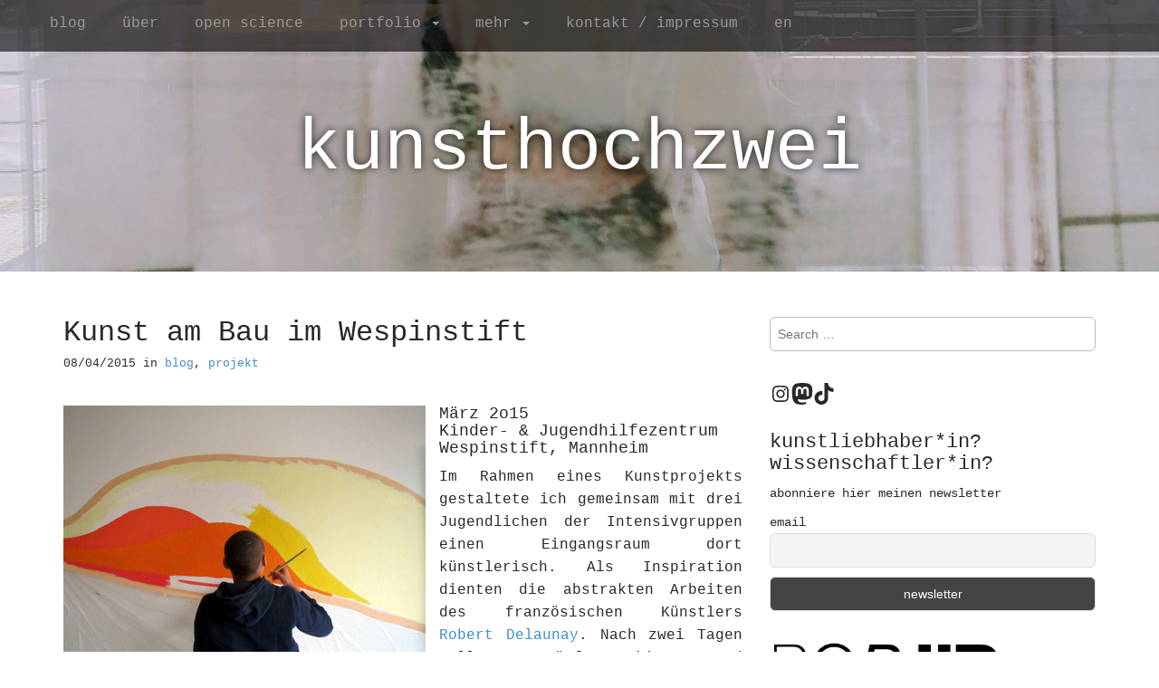

--- FILE ---
content_type: text/html; charset=UTF-8
request_url: http://www.kunsthochzwei.com/kunstprojekt-mit-jugendlichen/
body_size: 13630
content:
<!DOCTYPE html>
<!--[if lt IE 7]><html class="no-js lt-ie9 lt-ie8 lt-ie7" lang="de-DE"><![endif]-->
<!--[if IE 7]><html class="no-js lt-ie9 lt-ie8" lang="de-DE"><![endif]-->
<!--[if IE 8]><html class="no-js lt-ie9" lang="de-DE"><![endif]-->
<!--[if gt IE 8]><!--><html class="no-js" lang="de-DE"><!--<![endif]-->
<head>
<meta charset="UTF-8" />
<meta http-equiv="X-UA-Compatible" content="IE=edge,chrome=1">
<meta name="viewport" content="width=device-width, initial-scale=1.0">
<title>Kunst am Bau im Wespinstift | </title>
<link rel="profile" href="http://gmpg.org/xfn/11" />
<link rel="pingback" href="http://www.kunsthochzwei.com/xmlrpc.php" />
<!--[if IE]><script src="http://www.kunsthochzwei.com/wp-content/themes/arcade-basic/library/js/html5.js"></script><![endif]-->
<title>Kunst am Bau im Wespinstift &#8211; kunsthochzwei</title>
<meta name='robots' content='max-image-preview:large' />
	<style>img:is([sizes="auto" i], [sizes^="auto," i]) { contain-intrinsic-size: 3000px 1500px }</style>
	<link rel='dns-prefetch' href='//www.kunsthochzwei.com' />
<link rel='dns-prefetch' href='//fonts.googleapis.com' />
<link rel="alternate" type="application/rss+xml" title="kunsthochzwei &raquo; Feed" href="https://www.kunsthochzwei.com/feed/" />
<link rel="alternate" type="application/rss+xml" title="kunsthochzwei &raquo; Kommentar-Feed" href="https://www.kunsthochzwei.com/comments/feed/" />
<link rel="alternate" type="application/rss+xml" title="kunsthochzwei &raquo; Kommentar-Feed zu Kunst am Bau im Wespinstift" href="https://www.kunsthochzwei.com/kunstprojekt-mit-jugendlichen/feed/" />
<script type="text/javascript">
/* <![CDATA[ */
window._wpemojiSettings = {"baseUrl":"https:\/\/s.w.org\/images\/core\/emoji\/16.0.1\/72x72\/","ext":".png","svgUrl":"https:\/\/s.w.org\/images\/core\/emoji\/16.0.1\/svg\/","svgExt":".svg","source":{"concatemoji":"http:\/\/www.kunsthochzwei.com\/wp-includes\/js\/wp-emoji-release.min.js?ver=6.8.3"}};
/*! This file is auto-generated */
!function(s,n){var o,i,e;function c(e){try{var t={supportTests:e,timestamp:(new Date).valueOf()};sessionStorage.setItem(o,JSON.stringify(t))}catch(e){}}function p(e,t,n){e.clearRect(0,0,e.canvas.width,e.canvas.height),e.fillText(t,0,0);var t=new Uint32Array(e.getImageData(0,0,e.canvas.width,e.canvas.height).data),a=(e.clearRect(0,0,e.canvas.width,e.canvas.height),e.fillText(n,0,0),new Uint32Array(e.getImageData(0,0,e.canvas.width,e.canvas.height).data));return t.every(function(e,t){return e===a[t]})}function u(e,t){e.clearRect(0,0,e.canvas.width,e.canvas.height),e.fillText(t,0,0);for(var n=e.getImageData(16,16,1,1),a=0;a<n.data.length;a++)if(0!==n.data[a])return!1;return!0}function f(e,t,n,a){switch(t){case"flag":return n(e,"\ud83c\udff3\ufe0f\u200d\u26a7\ufe0f","\ud83c\udff3\ufe0f\u200b\u26a7\ufe0f")?!1:!n(e,"\ud83c\udde8\ud83c\uddf6","\ud83c\udde8\u200b\ud83c\uddf6")&&!n(e,"\ud83c\udff4\udb40\udc67\udb40\udc62\udb40\udc65\udb40\udc6e\udb40\udc67\udb40\udc7f","\ud83c\udff4\u200b\udb40\udc67\u200b\udb40\udc62\u200b\udb40\udc65\u200b\udb40\udc6e\u200b\udb40\udc67\u200b\udb40\udc7f");case"emoji":return!a(e,"\ud83e\udedf")}return!1}function g(e,t,n,a){var r="undefined"!=typeof WorkerGlobalScope&&self instanceof WorkerGlobalScope?new OffscreenCanvas(300,150):s.createElement("canvas"),o=r.getContext("2d",{willReadFrequently:!0}),i=(o.textBaseline="top",o.font="600 32px Arial",{});return e.forEach(function(e){i[e]=t(o,e,n,a)}),i}function t(e){var t=s.createElement("script");t.src=e,t.defer=!0,s.head.appendChild(t)}"undefined"!=typeof Promise&&(o="wpEmojiSettingsSupports",i=["flag","emoji"],n.supports={everything:!0,everythingExceptFlag:!0},e=new Promise(function(e){s.addEventListener("DOMContentLoaded",e,{once:!0})}),new Promise(function(t){var n=function(){try{var e=JSON.parse(sessionStorage.getItem(o));if("object"==typeof e&&"number"==typeof e.timestamp&&(new Date).valueOf()<e.timestamp+604800&&"object"==typeof e.supportTests)return e.supportTests}catch(e){}return null}();if(!n){if("undefined"!=typeof Worker&&"undefined"!=typeof OffscreenCanvas&&"undefined"!=typeof URL&&URL.createObjectURL&&"undefined"!=typeof Blob)try{var e="postMessage("+g.toString()+"("+[JSON.stringify(i),f.toString(),p.toString(),u.toString()].join(",")+"));",a=new Blob([e],{type:"text/javascript"}),r=new Worker(URL.createObjectURL(a),{name:"wpTestEmojiSupports"});return void(r.onmessage=function(e){c(n=e.data),r.terminate(),t(n)})}catch(e){}c(n=g(i,f,p,u))}t(n)}).then(function(e){for(var t in e)n.supports[t]=e[t],n.supports.everything=n.supports.everything&&n.supports[t],"flag"!==t&&(n.supports.everythingExceptFlag=n.supports.everythingExceptFlag&&n.supports[t]);n.supports.everythingExceptFlag=n.supports.everythingExceptFlag&&!n.supports.flag,n.DOMReady=!1,n.readyCallback=function(){n.DOMReady=!0}}).then(function(){return e}).then(function(){var e;n.supports.everything||(n.readyCallback(),(e=n.source||{}).concatemoji?t(e.concatemoji):e.wpemoji&&e.twemoji&&(t(e.twemoji),t(e.wpemoji)))}))}((window,document),window._wpemojiSettings);
/* ]]> */
</script>
<style id='wp-emoji-styles-inline-css' type='text/css'>

	img.wp-smiley, img.emoji {
		display: inline !important;
		border: none !important;
		box-shadow: none !important;
		height: 1em !important;
		width: 1em !important;
		margin: 0 0.07em !important;
		vertical-align: -0.1em !important;
		background: none !important;
		padding: 0 !important;
	}
</style>
<link rel='stylesheet' id='wp-block-library-css' href='http://www.kunsthochzwei.com/wp-includes/css/dist/block-library/style.min.css?ver=6.8.3' type='text/css' media='all' />
<style id='classic-theme-styles-inline-css' type='text/css'>
/*! This file is auto-generated */
.wp-block-button__link{color:#fff;background-color:#32373c;border-radius:9999px;box-shadow:none;text-decoration:none;padding:calc(.667em + 2px) calc(1.333em + 2px);font-size:1.125em}.wp-block-file__button{background:#32373c;color:#fff;text-decoration:none}
</style>
<style id='global-styles-inline-css' type='text/css'>
:root{--wp--preset--aspect-ratio--square: 1;--wp--preset--aspect-ratio--4-3: 4/3;--wp--preset--aspect-ratio--3-4: 3/4;--wp--preset--aspect-ratio--3-2: 3/2;--wp--preset--aspect-ratio--2-3: 2/3;--wp--preset--aspect-ratio--16-9: 16/9;--wp--preset--aspect-ratio--9-16: 9/16;--wp--preset--color--black: #000000;--wp--preset--color--cyan-bluish-gray: #abb8c3;--wp--preset--color--white: #ffffff;--wp--preset--color--pale-pink: #f78da7;--wp--preset--color--vivid-red: #cf2e2e;--wp--preset--color--luminous-vivid-orange: #ff6900;--wp--preset--color--luminous-vivid-amber: #fcb900;--wp--preset--color--light-green-cyan: #7bdcb5;--wp--preset--color--vivid-green-cyan: #00d084;--wp--preset--color--pale-cyan-blue: #8ed1fc;--wp--preset--color--vivid-cyan-blue: #0693e3;--wp--preset--color--vivid-purple: #9b51e0;--wp--preset--gradient--vivid-cyan-blue-to-vivid-purple: linear-gradient(135deg,rgba(6,147,227,1) 0%,rgb(155,81,224) 100%);--wp--preset--gradient--light-green-cyan-to-vivid-green-cyan: linear-gradient(135deg,rgb(122,220,180) 0%,rgb(0,208,130) 100%);--wp--preset--gradient--luminous-vivid-amber-to-luminous-vivid-orange: linear-gradient(135deg,rgba(252,185,0,1) 0%,rgba(255,105,0,1) 100%);--wp--preset--gradient--luminous-vivid-orange-to-vivid-red: linear-gradient(135deg,rgba(255,105,0,1) 0%,rgb(207,46,46) 100%);--wp--preset--gradient--very-light-gray-to-cyan-bluish-gray: linear-gradient(135deg,rgb(238,238,238) 0%,rgb(169,184,195) 100%);--wp--preset--gradient--cool-to-warm-spectrum: linear-gradient(135deg,rgb(74,234,220) 0%,rgb(151,120,209) 20%,rgb(207,42,186) 40%,rgb(238,44,130) 60%,rgb(251,105,98) 80%,rgb(254,248,76) 100%);--wp--preset--gradient--blush-light-purple: linear-gradient(135deg,rgb(255,206,236) 0%,rgb(152,150,240) 100%);--wp--preset--gradient--blush-bordeaux: linear-gradient(135deg,rgb(254,205,165) 0%,rgb(254,45,45) 50%,rgb(107,0,62) 100%);--wp--preset--gradient--luminous-dusk: linear-gradient(135deg,rgb(255,203,112) 0%,rgb(199,81,192) 50%,rgb(65,88,208) 100%);--wp--preset--gradient--pale-ocean: linear-gradient(135deg,rgb(255,245,203) 0%,rgb(182,227,212) 50%,rgb(51,167,181) 100%);--wp--preset--gradient--electric-grass: linear-gradient(135deg,rgb(202,248,128) 0%,rgb(113,206,126) 100%);--wp--preset--gradient--midnight: linear-gradient(135deg,rgb(2,3,129) 0%,rgb(40,116,252) 100%);--wp--preset--font-size--small: 13px;--wp--preset--font-size--medium: 20px;--wp--preset--font-size--large: 36px;--wp--preset--font-size--x-large: 42px;--wp--preset--spacing--20: 0.44rem;--wp--preset--spacing--30: 0.67rem;--wp--preset--spacing--40: 1rem;--wp--preset--spacing--50: 1.5rem;--wp--preset--spacing--60: 2.25rem;--wp--preset--spacing--70: 3.38rem;--wp--preset--spacing--80: 5.06rem;--wp--preset--shadow--natural: 6px 6px 9px rgba(0, 0, 0, 0.2);--wp--preset--shadow--deep: 12px 12px 50px rgba(0, 0, 0, 0.4);--wp--preset--shadow--sharp: 6px 6px 0px rgba(0, 0, 0, 0.2);--wp--preset--shadow--outlined: 6px 6px 0px -3px rgba(255, 255, 255, 1), 6px 6px rgba(0, 0, 0, 1);--wp--preset--shadow--crisp: 6px 6px 0px rgba(0, 0, 0, 1);}:where(.is-layout-flex){gap: 0.5em;}:where(.is-layout-grid){gap: 0.5em;}body .is-layout-flex{display: flex;}.is-layout-flex{flex-wrap: wrap;align-items: center;}.is-layout-flex > :is(*, div){margin: 0;}body .is-layout-grid{display: grid;}.is-layout-grid > :is(*, div){margin: 0;}:where(.wp-block-columns.is-layout-flex){gap: 2em;}:where(.wp-block-columns.is-layout-grid){gap: 2em;}:where(.wp-block-post-template.is-layout-flex){gap: 1.25em;}:where(.wp-block-post-template.is-layout-grid){gap: 1.25em;}.has-black-color{color: var(--wp--preset--color--black) !important;}.has-cyan-bluish-gray-color{color: var(--wp--preset--color--cyan-bluish-gray) !important;}.has-white-color{color: var(--wp--preset--color--white) !important;}.has-pale-pink-color{color: var(--wp--preset--color--pale-pink) !important;}.has-vivid-red-color{color: var(--wp--preset--color--vivid-red) !important;}.has-luminous-vivid-orange-color{color: var(--wp--preset--color--luminous-vivid-orange) !important;}.has-luminous-vivid-amber-color{color: var(--wp--preset--color--luminous-vivid-amber) !important;}.has-light-green-cyan-color{color: var(--wp--preset--color--light-green-cyan) !important;}.has-vivid-green-cyan-color{color: var(--wp--preset--color--vivid-green-cyan) !important;}.has-pale-cyan-blue-color{color: var(--wp--preset--color--pale-cyan-blue) !important;}.has-vivid-cyan-blue-color{color: var(--wp--preset--color--vivid-cyan-blue) !important;}.has-vivid-purple-color{color: var(--wp--preset--color--vivid-purple) !important;}.has-black-background-color{background-color: var(--wp--preset--color--black) !important;}.has-cyan-bluish-gray-background-color{background-color: var(--wp--preset--color--cyan-bluish-gray) !important;}.has-white-background-color{background-color: var(--wp--preset--color--white) !important;}.has-pale-pink-background-color{background-color: var(--wp--preset--color--pale-pink) !important;}.has-vivid-red-background-color{background-color: var(--wp--preset--color--vivid-red) !important;}.has-luminous-vivid-orange-background-color{background-color: var(--wp--preset--color--luminous-vivid-orange) !important;}.has-luminous-vivid-amber-background-color{background-color: var(--wp--preset--color--luminous-vivid-amber) !important;}.has-light-green-cyan-background-color{background-color: var(--wp--preset--color--light-green-cyan) !important;}.has-vivid-green-cyan-background-color{background-color: var(--wp--preset--color--vivid-green-cyan) !important;}.has-pale-cyan-blue-background-color{background-color: var(--wp--preset--color--pale-cyan-blue) !important;}.has-vivid-cyan-blue-background-color{background-color: var(--wp--preset--color--vivid-cyan-blue) !important;}.has-vivid-purple-background-color{background-color: var(--wp--preset--color--vivid-purple) !important;}.has-black-border-color{border-color: var(--wp--preset--color--black) !important;}.has-cyan-bluish-gray-border-color{border-color: var(--wp--preset--color--cyan-bluish-gray) !important;}.has-white-border-color{border-color: var(--wp--preset--color--white) !important;}.has-pale-pink-border-color{border-color: var(--wp--preset--color--pale-pink) !important;}.has-vivid-red-border-color{border-color: var(--wp--preset--color--vivid-red) !important;}.has-luminous-vivid-orange-border-color{border-color: var(--wp--preset--color--luminous-vivid-orange) !important;}.has-luminous-vivid-amber-border-color{border-color: var(--wp--preset--color--luminous-vivid-amber) !important;}.has-light-green-cyan-border-color{border-color: var(--wp--preset--color--light-green-cyan) !important;}.has-vivid-green-cyan-border-color{border-color: var(--wp--preset--color--vivid-green-cyan) !important;}.has-pale-cyan-blue-border-color{border-color: var(--wp--preset--color--pale-cyan-blue) !important;}.has-vivid-cyan-blue-border-color{border-color: var(--wp--preset--color--vivid-cyan-blue) !important;}.has-vivid-purple-border-color{border-color: var(--wp--preset--color--vivid-purple) !important;}.has-vivid-cyan-blue-to-vivid-purple-gradient-background{background: var(--wp--preset--gradient--vivid-cyan-blue-to-vivid-purple) !important;}.has-light-green-cyan-to-vivid-green-cyan-gradient-background{background: var(--wp--preset--gradient--light-green-cyan-to-vivid-green-cyan) !important;}.has-luminous-vivid-amber-to-luminous-vivid-orange-gradient-background{background: var(--wp--preset--gradient--luminous-vivid-amber-to-luminous-vivid-orange) !important;}.has-luminous-vivid-orange-to-vivid-red-gradient-background{background: var(--wp--preset--gradient--luminous-vivid-orange-to-vivid-red) !important;}.has-very-light-gray-to-cyan-bluish-gray-gradient-background{background: var(--wp--preset--gradient--very-light-gray-to-cyan-bluish-gray) !important;}.has-cool-to-warm-spectrum-gradient-background{background: var(--wp--preset--gradient--cool-to-warm-spectrum) !important;}.has-blush-light-purple-gradient-background{background: var(--wp--preset--gradient--blush-light-purple) !important;}.has-blush-bordeaux-gradient-background{background: var(--wp--preset--gradient--blush-bordeaux) !important;}.has-luminous-dusk-gradient-background{background: var(--wp--preset--gradient--luminous-dusk) !important;}.has-pale-ocean-gradient-background{background: var(--wp--preset--gradient--pale-ocean) !important;}.has-electric-grass-gradient-background{background: var(--wp--preset--gradient--electric-grass) !important;}.has-midnight-gradient-background{background: var(--wp--preset--gradient--midnight) !important;}.has-small-font-size{font-size: var(--wp--preset--font-size--small) !important;}.has-medium-font-size{font-size: var(--wp--preset--font-size--medium) !important;}.has-large-font-size{font-size: var(--wp--preset--font-size--large) !important;}.has-x-large-font-size{font-size: var(--wp--preset--font-size--x-large) !important;}
:where(.wp-block-post-template.is-layout-flex){gap: 1.25em;}:where(.wp-block-post-template.is-layout-grid){gap: 1.25em;}
:where(.wp-block-columns.is-layout-flex){gap: 2em;}:where(.wp-block-columns.is-layout-grid){gap: 2em;}
:root :where(.wp-block-pullquote){font-size: 1.5em;line-height: 1.6;}
</style>
<link rel='stylesheet' id='theme_stylesheet-css' href='http://www.kunsthochzwei.com/wp-content/themes/arcade-basic/style.css?ver=6.8.3' type='text/css' media='all' />
<link rel='stylesheet' id='google_fonts-css' href='//fonts.googleapis.com/css?family=Megrim|Raleway|Open+Sans:400,400italic,700,700italic' type='text/css' media='all' />
<link rel='stylesheet' id='font_awesome-css' href='http://www.kunsthochzwei.com/wp-content/themes/arcade-basic/library/css/font-awesome.css?ver=4.3.0' type='text/css' media='all' />
<style id='akismet-widget-style-inline-css' type='text/css'>

			.a-stats {
				--akismet-color-mid-green: #357b49;
				--akismet-color-white: #fff;
				--akismet-color-light-grey: #f6f7f7;

				max-width: 350px;
				width: auto;
			}

			.a-stats * {
				all: unset;
				box-sizing: border-box;
			}

			.a-stats strong {
				font-weight: 600;
			}

			.a-stats a.a-stats__link,
			.a-stats a.a-stats__link:visited,
			.a-stats a.a-stats__link:active {
				background: var(--akismet-color-mid-green);
				border: none;
				box-shadow: none;
				border-radius: 8px;
				color: var(--akismet-color-white);
				cursor: pointer;
				display: block;
				font-family: -apple-system, BlinkMacSystemFont, 'Segoe UI', 'Roboto', 'Oxygen-Sans', 'Ubuntu', 'Cantarell', 'Helvetica Neue', sans-serif;
				font-weight: 500;
				padding: 12px;
				text-align: center;
				text-decoration: none;
				transition: all 0.2s ease;
			}

			/* Extra specificity to deal with TwentyTwentyOne focus style */
			.widget .a-stats a.a-stats__link:focus {
				background: var(--akismet-color-mid-green);
				color: var(--akismet-color-white);
				text-decoration: none;
			}

			.a-stats a.a-stats__link:hover {
				filter: brightness(110%);
				box-shadow: 0 4px 12px rgba(0, 0, 0, 0.06), 0 0 2px rgba(0, 0, 0, 0.16);
			}

			.a-stats .count {
				color: var(--akismet-color-white);
				display: block;
				font-size: 1.5em;
				line-height: 1.4;
				padding: 0 13px;
				white-space: nowrap;
			}
		
</style>
<link rel='stylesheet' id='newsletter-css' href='http://www.kunsthochzwei.com/wp-content/plugins/newsletter/style.css?ver=9.1.1' type='text/css' media='all' />
<script type="text/javascript" src="http://www.kunsthochzwei.com/wp-includes/js/jquery/jquery.min.js?ver=3.7.1" id="jquery-core-js"></script>
<script type="text/javascript" src="http://www.kunsthochzwei.com/wp-includes/js/jquery/jquery-migrate.min.js?ver=3.4.1" id="jquery-migrate-js"></script>
<link rel="https://api.w.org/" href="https://www.kunsthochzwei.com/wp-json/" /><link rel="alternate" title="JSON" type="application/json" href="https://www.kunsthochzwei.com/wp-json/wp/v2/posts/1541" /><link rel="EditURI" type="application/rsd+xml" title="RSD" href="https://www.kunsthochzwei.com/xmlrpc.php?rsd" />
<meta name="generator" content="WordPress 6.8.3" />
<link rel="canonical" href="https://www.kunsthochzwei.com/kunstprojekt-mit-jugendlichen/" />
<link rel='shortlink' href='https://www.kunsthochzwei.com/?p=1541' />
<link rel="alternate" title="oEmbed (JSON)" type="application/json+oembed" href="https://www.kunsthochzwei.com/wp-json/oembed/1.0/embed?url=https%3A%2F%2Fwww.kunsthochzwei.com%2Fkunstprojekt-mit-jugendlichen%2F&#038;lang=de" />
<link rel="alternate" title="oEmbed (XML)" type="text/xml+oembed" href="https://www.kunsthochzwei.com/wp-json/oembed/1.0/embed?url=https%3A%2F%2Fwww.kunsthochzwei.com%2Fkunstprojekt-mit-jugendlichen%2F&#038;format=xml&#038;lang=de" />
<style>
.container { max-width: 1170px; }
</style>
	<link rel="icon" href="https://www.kunsthochzwei.com/wp-content/uploads/2016/02/cropped-flyer_vorderseite-32x32.jpg" sizes="32x32" />
<link rel="icon" href="https://www.kunsthochzwei.com/wp-content/uploads/2016/02/cropped-flyer_vorderseite-192x192.jpg" sizes="192x192" />
<link rel="apple-touch-icon" href="https://www.kunsthochzwei.com/wp-content/uploads/2016/02/cropped-flyer_vorderseite-180x180.jpg" />
<meta name="msapplication-TileImage" content="https://www.kunsthochzwei.com/wp-content/uploads/2016/02/cropped-flyer_vorderseite-270x270.jpg" />
</head>
<body class="wp-singular post-template-default single single-post postid-1541 single-format-standard wp-theme-arcade-basic no-fittext basic">

	<div id="page">

		<header id="header">
			<nav id="site-navigation" class="navbar navbar-inverse navbar-fixed-top" role="navigation">
				<h3 class="sr-only">Main menu</h3>
				<a class="sr-only" href="#primary" title="Skip to content">Skip to content</a>

				<div class="navbar-header">
					<button type="button" class="navbar-toggle" data-toggle="collapse" data-target=".navbar-collapse">
				        <span class="icon-bar"></span>
				        <span class="icon-bar"></span>
				        <span class="icon-bar"></span>
				    </button>
				</div>

				<div class="collapse navbar-collapse">
																					<aside id="nav_menu-18" class="nav navbar-nav"><div class="menu-blog-container"><ul id="menu-blog" class="menu"><li id="menu-item-4257" class="menu-item menu-item-type-taxonomy menu-item-object-category current-post-ancestor current-menu-parent current-post-parent active menu-item-4257"><a href="https://www.kunsthochzwei.com/category/blog/">blog</a></li>
</ul></div></aside><aside id="nav_menu-11" class="nav navbar-nav"><div class="menu-ueber-container"><ul id="menu-ueber" class="menu"><li id="menu-item-4235" class="menu-item menu-item-type-post_type menu-item-object-page menu-item-4235"><a href="https://www.kunsthochzwei.com/hey/">über</a></li>
</ul></div></aside><aside id="nav_menu-12" class="nav navbar-nav"><div class="menu-open-science-container"><ul id="menu-open-science" class="menu"><li id="menu-item-4245" class="menu-item menu-item-type-post_type menu-item-object-page menu-item-4245"><a href="https://www.kunsthochzwei.com/openscience/">open science</a></li>
</ul></div></aside><aside id="nav_menu-13" class="nav navbar-nav"><div class="menu-portfolio-container"><ul id="menu-portfolio" class="menu"><li id="menu-item-7295" class="menu-item menu-item-type-custom menu-item-object-custom menu-item-has-children dropdown menu-item-7295"><a class="dropdown-toggle" data-toggle="dropdown" data-target="#" href="http://www.kunsthochzwei.com/portfolio">portfolio <b class="caret"></b></a>
<ul class="dropdown-menu">
	<li id="menu-item-7682" class="menu-item menu-item-type-post_type menu-item-object-page menu-item-7682"><a href="https://www.kunsthochzwei.com/othering-selfies/">othering selfies</a></li>
	<li id="menu-item-7670" class="menu-item menu-item-type-post_type menu-item-object-page menu-item-7670"><a href="https://www.kunsthochzwei.com/portfolio-schimmere/">schimmere</a></li>
	<li id="menu-item-60" class="menu-item menu-item-type-post_type menu-item-object-page menu-item-60"><a href="https://www.kunsthochzwei.com/genaehte-zeichnungen-textile-objekte/">genähte zeichnungen | textile objekte</a></li>
</ul>
</li>
</ul></div></aside><aside id="nav_menu-15" class="nav navbar-nav"><div class="menu-mehr-container"><ul id="menu-mehr" class="menu"><li id="menu-item-22" class="menu-item menu-item-type-custom menu-item-object-custom menu-item-has-children dropdown menu-item-22"><a class="dropdown-toggle" data-toggle="dropdown" data-target="#">mehr <b class="caret"></b></a>
<ul class="dropdown-menu">
	<li id="menu-item-5940" class="menu-item menu-item-type-post_type menu-item-object-page menu-item-5940"><a href="https://www.kunsthochzwei.com/vita/">vita</a></li>
	<li id="menu-item-3544" class="menu-item menu-item-type-post_type menu-item-object-page menu-item-3544"><a href="https://www.kunsthochzwei.com/termine/">termine</a></li>
</ul>
</li>
</ul></div></aside><aside id="nav_menu-16" class="nav navbar-nav"><div class="menu-kontakt-impressum-container"><ul id="menu-kontakt-impressum" class="menu"><li id="menu-item-4244" class="menu-item menu-item-type-post_type menu-item-object-page menu-item-4244"><a href="https://www.kunsthochzwei.com/kontakt/">kontakt / impressum</a></li>
</ul></div></aside><aside id="nav_menu-21" class="nav navbar-nav"><div class="menu-sprache-container"><ul id="menu-sprache" class="menu"><li id="menu-item-4443-en" class="lang-item lang-item-230 lang-item-en no-translation lang-item-first menu-item menu-item-type-custom menu-item-object-custom menu-item-4443-en"><a href="https://www.kunsthochzwei.com/en/" hreflang="en-US" lang="en-US">en</a></li>
</ul></div></aside>		
										</div>
			</nav><!-- #site-navigation -->

			 <div class="title-card-wrapper">
                <div class="title-card">
    				<div id="site-meta">
    					<h1 id="site-title">
    						<a href="https://www.kunsthochzwei.com" title="kunsthochzwei" rel="home">kunsthochzwei</a>
    					</h1>

    										<a href="#" id="more-site" ><i class="fa fa-play"></i></a>
    					<!--<i class="fa fa-play"></i>!-->
    					
    					<h2 id="site-description">
    						    					</h2>
    					<!--<a href="#" id="more-site" class="btn btn-default btn-lg">See More</a>!-->
    				</div>

    							<img class="header-img" src="http://www.kunsthochzwei.com/wp-content/uploads/2022/07/cropped-kh2_othering-selfies_1-scaled-1.jpg" alt="" />
							</div>
			</div>

		</header>

		<main>
	<div class="container">
		<div class="row">
			<div id="primary" class="col-md-8 hfeed">
				
						<article id="post-1541" class="clearfix post-1541 post type-post status-publish format-standard has-post-thumbnail hentry category-blog category-projekt tag-jugendliche tag-kunstprojekt tag-wespinstift xfolkentry">
		
	<h1 class="entry-title taggedlink">
					Kunst am Bau im Wespinstift			</h1>

		<div class="entry-meta">
		<a href="https://www.kunsthochzwei.com/kunstprojekt-mit-jugendlichen/" class="time"><time class="date published updated" datetime="2015-04-08">08/04/2015</time></a>&nbsp;in&nbsp;<a href="https://www.kunsthochzwei.com/category/blog/" rel="category tag">blog</a>, <a href="https://www.kunsthochzwei.com/category/blog/projekt/" rel="category tag">projekt</a>	</div>
	
	    <div class="entry-content description clearfix">
		    <h4><a href="https://www.kunsthochzwei.com/wp-content/uploads/2015/04/kh2_projekt-wespinstift-2015_01.png"><img fetchpriority="high" decoding="async" class="alignleft size-full wp-image-1581" src="https://www.kunsthochzwei.com/wp-content/uploads/2015/04/kh2_projekt-wespinstift-2015_01.png" alt="kh2_projekt wespinstift 2015_01" width="400" height="300" /></a>März 2o15<br />
Kinder- &amp; Jugendhilfezentrum Wespinstift, Mannheim</h4>
<p style="text-align: justify;">Im Rahmen eines Kunstprojekts gestaltete ich gemeinsam mit drei Jugendlichen der Intensivgruppen einen Eingangsraum dort künstlerisch. Als Inspiration dienten die abstrakten Arbeiten des französischen Künstlers <a title="Robert Delaunay" href="http://www.wikiart.org/en/search/delaunay/1" target="_blank">Robert Delaunay</a>. Nach zwei Tagen voller Entwürfe, Skizzen und Farbstudien, wurde dann schließlich auch die Wand zum Kunstwerk. Enstanden ist dabei ein großformatiges Farbspiel, auf das die jungen Künstler sehr stolz sind.</p>
<h4 style="text-align: justify;"><a href="https://www.kunsthochzwei.com/wp-content/uploads/2015/04/kh2_projekt-wespinstift-2015_02.png"><img decoding="async" class="alignleft size-full wp-image-1582" src="https://www.kunsthochzwei.com/wp-content/uploads/2015/04/kh2_projekt-wespinstift-2015_02.png" alt="kh2_projekt wespinstift 2015_02" width="400" height="300" /></a> <a href="https://www.kunsthochzwei.com/wp-content/uploads/2015/04/kh2_projekt-wespinstift-2015_03.png"><img decoding="async" class="alignleft size-full wp-image-1583" src="https://www.kunsthochzwei.com/wp-content/uploads/2015/04/kh2_projekt-wespinstift-2015_03.png" alt="kh2_projekt wespinstift 2015_03" width="400" height="198" /></a> <a href="https://www.kunsthochzwei.com/wp-content/uploads/2015/04/kh2_projekt-wespinstift-2015_04.png"><img loading="lazy" decoding="async" class="alignleft size-full wp-image-1584" src="https://www.kunsthochzwei.com/wp-content/uploads/2015/04/kh2_projekt-wespinstift-2015_04.png" alt="kh2_projekt wespinstift 2015_04" width="400" height="310" /></a> <a href="https://www.kunsthochzwei.com/wp-content/uploads/2015/04/kh2_projekt-wespinstift-2015_05.png"><img loading="lazy" decoding="async" class="alignleft size-full wp-image-1585" src="https://www.kunsthochzwei.com/wp-content/uploads/2015/04/kh2_projekt-wespinstift-2015_05.png" alt="kh2_projekt wespinstift 2015_05" width="400" height="197" /></a> <a href="https://www.kunsthochzwei.com/wp-content/uploads/2015/04/kh2_projekt-wespinstift-2015_06.png"><img loading="lazy" decoding="async" class="alignleft size-full wp-image-1586" src="https://www.kunsthochzwei.com/wp-content/uploads/2015/04/kh2_projekt-wespinstift-2015_06.png" alt="kh2_projekt wespinstift 2015_06" width="400" height="533" srcset="https://www.kunsthochzwei.com/wp-content/uploads/2015/04/kh2_projekt-wespinstift-2015_06.png 400w, https://www.kunsthochzwei.com/wp-content/uploads/2015/04/kh2_projekt-wespinstift-2015_06-300x400.png 300w" sizes="auto, (max-width: 400px) 100vw, 400px" /></a> <a href="https://www.kunsthochzwei.com/wp-content/uploads/2015/04/kh2_projekt-wespinstift-2015_07.png"><img loading="lazy" decoding="async" class="alignleft size-full wp-image-1587" src="https://www.kunsthochzwei.com/wp-content/uploads/2015/04/kh2_projekt-wespinstift-2015_07.png" alt="kh2_projekt wespinstift 2015_07" width="400" height="300" /></a> <a href="https://www.kunsthochzwei.com/wp-content/uploads/2015/04/kh2_projekt-wespinstift-2015_08.png"><img loading="lazy" decoding="async" class="alignleft size-full wp-image-1588" src="https://www.kunsthochzwei.com/wp-content/uploads/2015/04/kh2_projekt-wespinstift-2015_08.png" alt="kh2_projekt wespinstift 2015_08" width="400" height="533" srcset="https://www.kunsthochzwei.com/wp-content/uploads/2015/04/kh2_projekt-wespinstift-2015_08.png 400w, https://www.kunsthochzwei.com/wp-content/uploads/2015/04/kh2_projekt-wespinstift-2015_08-300x400.png 300w" sizes="auto, (max-width: 400px) 100vw, 400px" /></a> <a href="https://www.kunsthochzwei.com/wp-content/uploads/2015/04/kh2_projekt-wespinstift-2015_09.png"><img loading="lazy" decoding="async" class="alignleft size-full wp-image-1589" src="https://www.kunsthochzwei.com/wp-content/uploads/2015/04/kh2_projekt-wespinstift-2015_09.png" alt="kh2_projekt wespinstift 2015_09" width="400" height="300" /></a> <a href="https://www.kunsthochzwei.com/wp-content/uploads/2015/04/kh2_projekt-wespinstift-2015_10.png"><img loading="lazy" decoding="async" class="alignleft size-full wp-image-1590" src="https://www.kunsthochzwei.com/wp-content/uploads/2015/04/kh2_projekt-wespinstift-2015_10.png" alt="kh2_projekt wespinstift 2015_10" width="400" height="533" srcset="https://www.kunsthochzwei.com/wp-content/uploads/2015/04/kh2_projekt-wespinstift-2015_10.png 400w, https://www.kunsthochzwei.com/wp-content/uploads/2015/04/kh2_projekt-wespinstift-2015_10-300x400.png 300w" sizes="auto, (max-width: 400px) 100vw, 400px" /></a> <a href="https://www.kunsthochzwei.com/wp-content/uploads/2015/04/kh2_projekt-wespinstift-2015_11.png"><img loading="lazy" decoding="async" class="alignleft size-full wp-image-1591" src="https://www.kunsthochzwei.com/wp-content/uploads/2015/04/kh2_projekt-wespinstift-2015_11.png" alt="kh2_projekt wespinstift 2015_11" width="400" height="533" srcset="https://www.kunsthochzwei.com/wp-content/uploads/2015/04/kh2_projekt-wespinstift-2015_11.png 400w, https://www.kunsthochzwei.com/wp-content/uploads/2015/04/kh2_projekt-wespinstift-2015_11-300x400.png 300w" sizes="auto, (max-width: 400px) 100vw, 400px" /></a> <a href="https://www.kunsthochzwei.com/wp-content/uploads/2015/04/kh2_projekt-wespinstift-2015_12.png"><img loading="lazy" decoding="async" class="alignleft size-full wp-image-1592" src="https://www.kunsthochzwei.com/wp-content/uploads/2015/04/kh2_projekt-wespinstift-2015_12.png" alt="kh2_projekt wespinstift 2015_12" width="400" height="300" /></a> <a href="https://www.kunsthochzwei.com/wp-content/uploads/2015/04/kh2_projekt-wespinstift-2015_13.png"><img loading="lazy" decoding="async" class="alignleft size-full wp-image-1593" src="https://www.kunsthochzwei.com/wp-content/uploads/2015/04/kh2_projekt-wespinstift-2015_13.png" alt="kh2_projekt wespinstift 2015_13" width="400" height="300" /></a> <a href="https://www.kunsthochzwei.com/wp-content/uploads/2015/04/kh2_projekt-wespinstift-2015_14.png"><img loading="lazy" decoding="async" class="alignleft size-full wp-image-1594" src="https://www.kunsthochzwei.com/wp-content/uploads/2015/04/kh2_projekt-wespinstift-2015_14.png" alt="kh2_projekt wespinstift 2015_14" width="400" height="300" /></a> <a href="https://www.kunsthochzwei.com/wp-content/uploads/2015/04/kh2_projekt-wespinstift-2015_15.png"><img loading="lazy" decoding="async" class="alignleft size-full wp-image-1595" src="https://www.kunsthochzwei.com/wp-content/uploads/2015/04/kh2_projekt-wespinstift-2015_15.png" alt="kh2_projekt wespinstift 2015_15" width="400" height="300" /></a> <a href="https://www.kunsthochzwei.com/wp-content/uploads/2015/04/kh2_projekt-wespinstift-2015_16.png"><img loading="lazy" decoding="async" class="alignleft size-full wp-image-1596" src="https://www.kunsthochzwei.com/wp-content/uploads/2015/04/kh2_projekt-wespinstift-2015_16.png" alt="kh2_projekt wespinstift 2015_16" width="400" height="300" /></a> <a href="https://www.kunsthochzwei.com/wp-content/uploads/2015/04/kh2_projekt-wespinstift-2015_17.png"><img loading="lazy" decoding="async" class="alignleft size-full wp-image-1597" src="https://www.kunsthochzwei.com/wp-content/uploads/2015/04/kh2_projekt-wespinstift-2015_17.png" alt="kh2_projekt wespinstift 2015_17" width="400" height="300" /></a></h4>
<p style="text-align: justify;">
	    </div><!-- .entry-content -->
	    	<footer class="clearfix">
	    <p class="tags"><i class="fa fa-tags"></i> <span>Tags:</span><a href="https://www.kunsthochzwei.com/tag/jugendliche/" rel="tag">jugendliche</a> <a href="https://www.kunsthochzwei.com/tag/kunstprojekt/" rel="tag">kunstprojekt</a> <a href="https://www.kunsthochzwei.com/tag/wespinstift/" rel="tag">wespinstift</a></p>	</footer><!-- .entry -->
	</article><!-- #post-1541 -->
					<div id="posts-pagination" class="clearfix">
						<h3 class="sr-only">Post navigation</h3>
						<div class="previous pull-left"><a href="https://www.kunsthochzwei.com/vernissage-kunstprojekt-kinder-und-jugendpsychiatrie/" rel="prev">&larr; Kunstprojekt in der Kinder- und Jugendpsychiatrie: Vernissage</a></div>
						<div class="next pull-right"><a href="https://www.kunsthochzwei.com/art-basel-2o15-jeppe-hein/" rel="next">Art Basel 2015: Jeppe Hein &rarr;</a></div>
					</div><!-- #posts-pagination -->

					
<div id="comments" class="comments-area">
	
	
		<div id="respond" class="comment-respond">
		<h3 id="reply-title" class="comment-reply-title">Schreibe einen Kommentar <small><a rel="nofollow" id="cancel-comment-reply-link" href="/kunstprojekt-mit-jugendlichen/#respond" style="display:none;">Antwort abbrechen</a></small></h3><form action="http://www.kunsthochzwei.com/wp-comments-post.php" method="post" id="commentform" class="comment-form"><p class="comment-notes"><span id="email-notes">Deine E-Mail-Adresse wird nicht veröffentlicht.</span> <span class="required-field-message">Erforderliche Felder sind mit <span class="required">*</span> markiert</span></p><p class="comment-form-comment"><label for="comment">Kommentar <span class="required">*</span></label> <textarea id="comment" name="comment" cols="45" rows="8" maxlength="65525" required></textarea></p><p class="comment-form-author"><label for="author">Name <span class="required">*</span></label> <input id="author" name="author" type="text" value="" size="30" maxlength="245" autocomplete="name" required /></p>
<p class="comment-form-email"><label for="email">E-Mail-Adresse <span class="required">*</span></label> <input id="email" name="email" type="email" value="" size="30" maxlength="100" aria-describedby="email-notes" autocomplete="email" required /></p>
<p class="comment-form-url"><label for="url">Website</label> <input id="url" name="url" type="url" value="" size="30" maxlength="200" autocomplete="url" /></p>
<p class="form-submit"><input name="submit" type="submit" id="submit" class="submit" value="Kommentar abschicken" /> <input type='hidden' name='comment_post_ID' value='1541' id='comment_post_ID' />
<input type='hidden' name='comment_parent' id='comment_parent' value='0' />
</p><p style="display: none;"><input type="hidden" id="akismet_comment_nonce" name="akismet_comment_nonce" value="73684e659a" /></p><p style="display: none !important;" class="akismet-fields-container" data-prefix="ak_"><label>&#916;<textarea name="ak_hp_textarea" cols="45" rows="8" maxlength="100"></textarea></label><input type="hidden" id="ak_js_1" name="ak_js" value="98"/><script>document.getElementById( "ak_js_1" ).setAttribute( "value", ( new Date() ).getTime() );</script></p></form>	</div><!-- #respond -->
	</div><!-- #comments .comments-area -->
							</div>
				<div id="secondary" class="col-md-4" role="complementary">
		<aside id="search-2" class="widget widget_search"><form role="search" method="get" class="search-form" action="https://www.kunsthochzwei.com/">
	<label>
		<span class="sr-only">Search for:</span>
		<input type="search" class="search-field" placeholder="Search &hellip;" value="" name="s">
	</label>
</form></aside><aside id="block-3" class="widget widget_block">
<ul class="wp-block-social-links is-layout-flex wp-block-social-links-is-layout-flex"><li class="wp-social-link wp-social-link-instagram  wp-block-social-link"><a href="https://www.instagram.com/kunsthochzwei" class="wp-block-social-link-anchor"><svg width="24" height="24" viewBox="0 0 24 24" version="1.1" xmlns="http://www.w3.org/2000/svg" aria-hidden="true" focusable="false"><path d="M12,4.622c2.403,0,2.688,0.009,3.637,0.052c0.877,0.04,1.354,0.187,1.671,0.31c0.42,0.163,0.72,0.358,1.035,0.673 c0.315,0.315,0.51,0.615,0.673,1.035c0.123,0.317,0.27,0.794,0.31,1.671c0.043,0.949,0.052,1.234,0.052,3.637 s-0.009,2.688-0.052,3.637c-0.04,0.877-0.187,1.354-0.31,1.671c-0.163,0.42-0.358,0.72-0.673,1.035 c-0.315,0.315-0.615,0.51-1.035,0.673c-0.317,0.123-0.794,0.27-1.671,0.31c-0.949,0.043-1.233,0.052-3.637,0.052 s-2.688-0.009-3.637-0.052c-0.877-0.04-1.354-0.187-1.671-0.31c-0.42-0.163-0.72-0.358-1.035-0.673 c-0.315-0.315-0.51-0.615-0.673-1.035c-0.123-0.317-0.27-0.794-0.31-1.671C4.631,14.688,4.622,14.403,4.622,12 s0.009-2.688,0.052-3.637c0.04-0.877,0.187-1.354,0.31-1.671c0.163-0.42,0.358-0.72,0.673-1.035 c0.315-0.315,0.615-0.51,1.035-0.673c0.317-0.123,0.794-0.27,1.671-0.31C9.312,4.631,9.597,4.622,12,4.622 M12,3 C9.556,3,9.249,3.01,8.289,3.054C7.331,3.098,6.677,3.25,6.105,3.472C5.513,3.702,5.011,4.01,4.511,4.511 c-0.5,0.5-0.808,1.002-1.038,1.594C3.25,6.677,3.098,7.331,3.054,8.289C3.01,9.249,3,9.556,3,12c0,2.444,0.01,2.751,0.054,3.711 c0.044,0.958,0.196,1.612,0.418,2.185c0.23,0.592,0.538,1.094,1.038,1.594c0.5,0.5,1.002,0.808,1.594,1.038 c0.572,0.222,1.227,0.375,2.185,0.418C9.249,20.99,9.556,21,12,21s2.751-0.01,3.711-0.054c0.958-0.044,1.612-0.196,2.185-0.418 c0.592-0.23,1.094-0.538,1.594-1.038c0.5-0.5,0.808-1.002,1.038-1.594c0.222-0.572,0.375-1.227,0.418-2.185 C20.99,14.751,21,14.444,21,12s-0.01-2.751-0.054-3.711c-0.044-0.958-0.196-1.612-0.418-2.185c-0.23-0.592-0.538-1.094-1.038-1.594 c-0.5-0.5-1.002-0.808-1.594-1.038c-0.572-0.222-1.227-0.375-2.185-0.418C14.751,3.01,14.444,3,12,3L12,3z M12,7.378 c-2.552,0-4.622,2.069-4.622,4.622S9.448,16.622,12,16.622s4.622-2.069,4.622-4.622S14.552,7.378,12,7.378z M12,15 c-1.657,0-3-1.343-3-3s1.343-3,3-3s3,1.343,3,3S13.657,15,12,15z M16.804,6.116c-0.596,0-1.08,0.484-1.08,1.08 s0.484,1.08,1.08,1.08c0.596,0,1.08-0.484,1.08-1.08S17.401,6.116,16.804,6.116z"></path></svg><span class="wp-block-social-link-label screen-reader-text">Instagram</span></a></li>

<li class="wp-social-link wp-social-link-mastodon  wp-block-social-link"><a href="https://mastodon.social/@kunsthochzwei" class="wp-block-social-link-anchor"><svg width="24" height="24" viewBox="0 0 24 24" version="1.1" xmlns="http://www.w3.org/2000/svg" aria-hidden="true" focusable="false"><path d="M23.193 7.879c0-5.206-3.411-6.732-3.411-6.732C18.062.357 15.108.025 12.041 0h-.076c-3.068.025-6.02.357-7.74 1.147 0 0-3.411 1.526-3.411 6.732 0 1.192-.023 2.618.015 4.129.124 5.092.934 10.109 5.641 11.355 2.17.574 4.034.695 5.535.612 2.722-.15 4.25-.972 4.25-.972l-.09-1.975s-1.945.613-4.129.539c-2.165-.074-4.449-.233-4.799-2.891a5.499 5.499 0 0 1-.048-.745s2.125.52 4.817.643c1.646.075 3.19-.097 4.758-.283 3.007-.359 5.625-2.212 5.954-3.905.517-2.665.475-6.507.475-6.507zm-4.024 6.709h-2.497V8.469c0-1.29-.543-1.944-1.628-1.944-1.2 0-1.802.776-1.802 2.312v3.349h-2.483v-3.35c0-1.536-.602-2.312-1.802-2.312-1.085 0-1.628.655-1.628 1.944v6.119H4.832V8.284c0-1.289.328-2.313.987-3.07.68-.758 1.569-1.146 2.674-1.146 1.278 0 2.246.491 2.886 1.474L12 6.585l.622-1.043c.64-.983 1.608-1.474 2.886-1.474 1.104 0 1.994.388 2.674 1.146.658.757.986 1.781.986 3.07v6.304z"/></svg><span class="wp-block-social-link-label screen-reader-text">Mastodon</span></a></li>

<li class="wp-social-link wp-social-link-tiktok  wp-block-social-link"><a href="https://www.tiktok.com/@kunsthochzwei" class="wp-block-social-link-anchor"><svg width="24" height="24" viewBox="0 0 32 32" version="1.1" xmlns="http://www.w3.org/2000/svg" aria-hidden="true" focusable="false"><path d="M16.708 0.027c1.745-0.027 3.48-0.011 5.213-0.027 0.105 2.041 0.839 4.12 2.333 5.563 1.491 1.479 3.6 2.156 5.652 2.385v5.369c-1.923-0.063-3.855-0.463-5.6-1.291-0.76-0.344-1.468-0.787-2.161-1.24-0.009 3.896 0.016 7.787-0.025 11.667-0.104 1.864-0.719 3.719-1.803 5.255-1.744 2.557-4.771 4.224-7.88 4.276-1.907 0.109-3.812-0.411-5.437-1.369-2.693-1.588-4.588-4.495-4.864-7.615-0.032-0.667-0.043-1.333-0.016-1.984 0.24-2.537 1.495-4.964 3.443-6.615 2.208-1.923 5.301-2.839 8.197-2.297 0.027 1.975-0.052 3.948-0.052 5.923-1.323-0.428-2.869-0.308-4.025 0.495-0.844 0.547-1.485 1.385-1.819 2.333-0.276 0.676-0.197 1.427-0.181 2.145 0.317 2.188 2.421 4.027 4.667 3.828 1.489-0.016 2.916-0.88 3.692-2.145 0.251-0.443 0.532-0.896 0.547-1.417 0.131-2.385 0.079-4.76 0.095-7.145 0.011-5.375-0.016-10.735 0.025-16.093z" /></svg><span class="wp-block-social-link-label screen-reader-text">TikTok</span></a></li></ul>
</aside><aside id="newsletterwidget-2" class="widget widget_newsletterwidget"><h3 class="widget-title">kunstliebhaber*in? wissenschaftler*in?</h3>abonniere hier meinen newsletter<div class="tnp tnp-subscription tnp-widget">
<form method="post" action="https://www.kunsthochzwei.com/wp-admin/admin-ajax.php?action=tnp&amp;na=s">
<input type="hidden" name="nr" value="widget">
<input type="hidden" name="nlang" value="de">
<div class="tnp-field tnp-field-email"><label for="tnp-1">email</label>
<input class="tnp-email" type="email" name="ne" id="tnp-1" value="" placeholder="" required></div>
<div class="tnp-field tnp-field-button" style="text-align: left"><input class="tnp-submit" type="submit" value="newsletter" style="">
</div>
</form>
</div>
</aside><aside id="block-5" class="widget widget_block widget_media_image">
<figure class="wp-block-image size-large is-resized"><a href="https://popupinstitut.com" target="_blank"><img decoding="async" src="http://www.kunsthochzwei.com/wp-content/uploads/2021/02/kh2_pop-up-institut_logo.png" alt="Logo des Pop-up Instituts | logo of the Pop-up Institutes" style="aspect-ratio:1.5230460921843687;width:259px;height:auto"/></a></figure>
</aside><aside id="block-6" class="widget widget_block widget_media_image">
<figure class="wp-block-image size-full is-resized"><a href="https://www.arts-and-social-change.de/about-us/team/profil-kerstin-schoch/" target="_blank" rel=" noreferrer noopener"><img loading="lazy" decoding="async" width="828" height="824" src="http://www.kunsthochzwei.com/wp-content/uploads/2023/11/sharepic_campus-arts-and-change.jpg" alt="Logo des Campus Arts and Social Change der Medical School Hamburg" class="wp-image-8096" style="aspect-ratio:1.0048543689320388;width:254px;height:auto" srcset="https://www.kunsthochzwei.com/wp-content/uploads/2023/11/sharepic_campus-arts-and-change.jpg 828w, https://www.kunsthochzwei.com/wp-content/uploads/2023/11/sharepic_campus-arts-and-change-400x398.jpg 400w, https://www.kunsthochzwei.com/wp-content/uploads/2023/11/sharepic_campus-arts-and-change-150x150.jpg 150w, https://www.kunsthochzwei.com/wp-content/uploads/2023/11/sharepic_campus-arts-and-change-768x764.jpg 768w, https://www.kunsthochzwei.com/wp-content/uploads/2023/11/sharepic_campus-arts-and-change-100x100.jpg 100w" sizes="auto, (max-width: 828px) 100vw, 828px" /></a></figure>
</aside><aside id="block-4" class="widget widget_block widget_media_image">
<figure class="wp-block-image size-full"><a href="https://www.dfkgt.de" target="_blank" rel=" noreferrer noopener"><img loading="lazy" decoding="async" width="259" height="143" src="http://www.kunsthochzwei.com/wp-content/uploads/2025/02/dfkgt2025.png" alt="Mitgliedsbescheinigung des DFKGT für Kerstin Schoch für 2025" class="wp-image-8339"/></a></figure>
</aside><aside id="categories-2" class="widget widget_categories"><h3 class="widget-title">kategorien</h3>
			<ul>
					<li class="cat-item cat-item-2"><a href="https://www.kunsthochzwei.com/category/blog/">blog</a>
</li>
	<li class="cat-item cat-item-136"><a href="https://www.kunsthochzwei.com/category/blog/forschung-aktuelles/">forschung</a>
</li>
	<li class="cat-item cat-item-15"><a href="https://www.kunsthochzwei.com/category/blog/kunst/">kunst</a>
</li>
	<li class="cat-item cat-item-13"><a href="https://www.kunsthochzwei.com/category/blog/projekt/">projekt</a>
</li>
	<li class="cat-item cat-item-517"><a href="https://www.kunsthochzwei.com/category/blog/veranstaltung/">veranstaltung</a>
</li>
	<li class="cat-item cat-item-636"><a href="https://www.kunsthochzwei.com/category/blog/wissenschaftskommunikation/">wissenschaftskommunikation</a>
</li>
			</ul>

			</aside><aside id="meta-2" class="widget widget_meta"><h3 class="widget-title">meta</h3>
		<ul>
						<li><a href="https://www.kunsthochzwei.com/wp-login.php">Anmelden</a></li>
			<li><a href="https://www.kunsthochzwei.com/feed/">Feed der Einträge</a></li>
			<li><a href="https://www.kunsthochzwei.com/comments/feed/">Kommentar-Feed</a></li>

			<li><a href="https://de.wordpress.org/">WordPress.org</a></li>
		</ul>

		</aside>	</div><!-- #secondary.widget-area -->		</div>
	</div>

	</main><!-- main -->

	<footer id="footer" role="contentinfo">
		<div id="footer-content" class="container">
			<div class="row">
				<div class="copyright col-lg-12">
					<span class="pull-left">Copyright &copy; 2026  <a href="https://www.kunsthochzwei.com">kunsthochzwei</a>. All Rights Reserved.</span>
					<span class="credit-link pull-right"><i class="fa fa-leaf"></i>The Arcade Basic Theme by <a href="http://themes.bavotasan.com/themes/arcade">bavotasan.com</a>.</span>
				</div><!-- .col-lg-12 -->
			</div><!-- .row -->
		</div><!-- #footer-content.container -->
	</footer><!-- #footer -->
</div><!-- #page -->

<script type="speculationrules">
{"prefetch":[{"source":"document","where":{"and":[{"href_matches":"\/*"},{"not":{"href_matches":["\/wp-*.php","\/wp-admin\/*","\/wp-content\/uploads\/*","\/wp-content\/*","\/wp-content\/plugins\/*","\/wp-content\/themes\/arcade-basic\/*","\/*\\?(.+)"]}},{"not":{"selector_matches":"a[rel~=\"nofollow\"]"}},{"not":{"selector_matches":".no-prefetch, .no-prefetch a"}}]},"eagerness":"conservative"}]}
</script>
<script type="text/javascript" src="http://www.kunsthochzwei.com/wp-includes/js/comment-reply.min.js?ver=6.8.3" id="comment-reply-js" async="async" data-wp-strategy="async"></script>
<script type="text/javascript" src="http://www.kunsthochzwei.com/wp-content/themes/arcade-basic/library/js/bootstrap.min.js?ver=3.0.3" id="bootstrap-js"></script>
<script type="text/javascript" src="http://www.kunsthochzwei.com/wp-content/themes/arcade-basic/library/js/fillsize.js?ver=6.8.3" id="fillsize-js"></script>
<script type="text/javascript" src="http://www.kunsthochzwei.com/wp-content/themes/arcade-basic/library/js/jquery.arctext.js?ver=6.8.3" id="arctext-js"></script>
<script type="text/javascript" id="theme_js-js-extra">
/* <![CDATA[ */
var theme_js_vars = {"arc":"0","fittext":""};
/* ]]> */
</script>
<script type="text/javascript" src="http://www.kunsthochzwei.com/wp-content/themes/arcade-basic/library/js/theme.js?ver=6.8.3" id="theme_js-js"></script>
<script type="text/javascript" id="newsletter-js-extra">
/* <![CDATA[ */
var newsletter_data = {"action_url":"https:\/\/www.kunsthochzwei.com\/wp-admin\/admin-ajax.php"};
/* ]]> */
</script>
<script type="text/javascript" src="http://www.kunsthochzwei.com/wp-content/plugins/newsletter/main.js?ver=9.1.1" id="newsletter-js"></script>
<script defer type="text/javascript" src="http://www.kunsthochzwei.com/wp-content/plugins/akismet/_inc/akismet-frontend.js?ver=1744394327" id="akismet-frontend-js"></script>
</body>
</html>

--- FILE ---
content_type: text/javascript
request_url: http://www.kunsthochzwei.com/wp-content/themes/arcade-basic/library/js/bootstrap.min.js?ver=3.0.3
body_size: 6674
content:
/*!
 * Bootstrap v3.0.3
 *
 * Copyright 2013 Twitter, Inc
 * Licensed under the Apache License v2.0
 * http://www.apache.org/licenses/LICENSE-2.0
 *
 * Designed and built with all the love in the world @twitter by @mdo and @fat.
 */

+function($){var backdrop=".dropdown-backdrop";var toggle="[data-toggle=dropdown]";var Dropdown=function(element){$(element).on("click.bs.dropdown",this.toggle)};Dropdown.prototype.toggle=function(e){var $this=$(this);if($this.is(".disabled, :disabled"))return;var $parent=getParent($this);var isActive=$parent.hasClass("open");clearMenus();if(!isActive){if("ontouchstart"in document.documentElement&&!$parent.closest(".navbar-nav").length)$('<div class="dropdown-backdrop"/>').insertAfter($(this)).on("click",
clearMenus);$parent.trigger(e=$.Event("show.bs.dropdown"));if(e.isDefaultPrevented())return;$parent.toggleClass("open").trigger("shown.bs.dropdown");$this.focus()}return false};Dropdown.prototype.keydown=function(e){if(!/(38|40|27)/.test(e.keyCode))return;var $this=$(this);e.preventDefault();e.stopPropagation();if($this.is(".disabled, :disabled"))return;var $parent=getParent($this);var isActive=$parent.hasClass("open");if(!isActive||isActive&&e.keyCode==27){if(e.which==27)$parent.find(toggle).focus();
return $this.click()}var $items=$("[role=menu] li:not(.divider):visible a",$parent);if(!$items.length)return;var index=$items.index($items.filter(":focus"));if(e.keyCode==38&&index>0)index--;if(e.keyCode==40&&index<$items.length-1)index++;if(!~index)index=0;$items.eq(index).focus()};function clearMenus(){$(backdrop).remove();$(toggle).each(function(e){var $parent=getParent($(this));if(!$parent.hasClass("open"))return;$parent.trigger(e=$.Event("hide.bs.dropdown"));if(e.isDefaultPrevented())return;
$parent.removeClass("open").trigger("hidden.bs.dropdown")})}function getParent($this){var selector=$this.attr("data-target");if(!selector){selector=$this.attr("href");selector=selector&&(/#/.test(selector)&&selector.replace(/.*(?=#[^\s]*$)/,""))}var $parent=selector&&$(selector);return $parent&&$parent.length?$parent:$this.parent()}var old=$.fn.dropdown;$.fn.dropdown=function(option){return this.each(function(){var $this=$(this);var data=$this.data("bs.dropdown");if(!data)$this.data("bs.dropdown",
data=new Dropdown(this));if(typeof option=="string")data[option].call($this)})};$.fn.dropdown.Constructor=Dropdown;$.fn.dropdown.noConflict=function(){$.fn.dropdown=old;return this};$(document).on("click.bs.dropdown.data-api",clearMenus).on("click.bs.dropdown.data-api",".dropdown form",function(e){e.stopPropagation()}).on("click.bs.dropdown.data-api",toggle,Dropdown.prototype.toggle).on("keydown.bs.dropdown.data-api",toggle+", [role=menu]",Dropdown.prototype.keydown)}(jQuery);
+function($){var Collapse=function(element,options){this.$element=$(element);this.options=$.extend({},Collapse.DEFAULTS,options);this.transitioning=null;if(this.options.parent)this.$parent=$(this.options.parent);if(this.options.toggle)this.toggle()};Collapse.DEFAULTS={toggle:true};Collapse.prototype.dimension=function(){var hasWidth=this.$element.hasClass("width");return hasWidth?"width":"height"};Collapse.prototype.show=function(){if(this.transitioning||this.$element.hasClass("in"))return;var startEvent=
$.Event("show.bs.collapse");this.$element.trigger(startEvent);if(startEvent.isDefaultPrevented())return;var actives=this.$parent&&this.$parent.find("> .panel > .in");if(actives&&actives.length){var hasData=actives.data("bs.collapse");if(hasData&&hasData.transitioning)return;actives.collapse("hide");hasData||actives.data("bs.collapse",null)}var dimension=this.dimension();this.$element.removeClass("collapse").addClass("collapsing")[dimension](0);this.transitioning=1;var complete=function(){this.$element.removeClass("collapsing").addClass("in")[dimension]("auto");
this.transitioning=0;this.$element.trigger("shown.bs.collapse")};if(!$.support.transition)return complete.call(this);var scrollSize=$.camelCase(["scroll",dimension].join("-"));this.$element.one($.support.transition.end,$.proxy(complete,this)).emulateTransitionEnd(350)[dimension](this.$element[0][scrollSize])};Collapse.prototype.hide=function(){if(this.transitioning||!this.$element.hasClass("in"))return;var startEvent=$.Event("hide.bs.collapse");this.$element.trigger(startEvent);if(startEvent.isDefaultPrevented())return;
var dimension=this.dimension();this.$element[dimension](this.$element[dimension]())[0].offsetHeight;this.$element.addClass("collapsing").removeClass("collapse").removeClass("in");this.transitioning=1;var complete=function(){this.transitioning=0;this.$element.trigger("hidden.bs.collapse").removeClass("collapsing").addClass("collapse")};if(!$.support.transition)return complete.call(this);this.$element[dimension](0).one($.support.transition.end,$.proxy(complete,this)).emulateTransitionEnd(350)};Collapse.prototype.toggle=
function(){this[this.$element.hasClass("in")?"hide":"show"]()};var old=$.fn.collapse;$.fn.collapse=function(option){return this.each(function(){var $this=$(this);var data=$this.data("bs.collapse");var options=$.extend({},Collapse.DEFAULTS,$this.data(),typeof option=="object"&&option);if(!data)$this.data("bs.collapse",data=new Collapse(this,options));if(typeof option=="string")data[option]()})};$.fn.collapse.Constructor=Collapse;$.fn.collapse.noConflict=function(){$.fn.collapse=old;return this};$(document).on("click.bs.collapse.data-api",
"[data-toggle=collapse]",function(e){var $this=$(this),href;var target=$this.attr("data-target")||(e.preventDefault()||(href=$this.attr("href"))&&href.replace(/.*(?=#[^\s]+$)/,""));var $target=$(target);var data=$target.data("bs.collapse");var option=data?"toggle":$this.data();var parent=$this.attr("data-parent");var $parent=parent&&$(parent);if(!data||!data.transitioning){if($parent)$parent.find('[data-toggle=collapse][data-parent="'+parent+'"]').not($this).addClass("collapsed");$this[$target.hasClass("in")?
"addClass":"removeClass"]("collapsed")}$target.collapse(option)})}(jQuery);
+function($){function transitionEnd(){var el=document.createElement("bootstrap");var transEndEventNames={"WebkitTransition":"webkitTransitionEnd","MozTransition":"transitionend","OTransition":"oTransitionEnd otransitionend","transition":"transitionend"};for(var name in transEndEventNames)if(el.style[name]!==undefined)return{end:transEndEventNames[name]}}$.fn.emulateTransitionEnd=function(duration){var called=false,$el=this;$(this).one($.support.transition.end,function(){called=true});var callback=
function(){if(!called)$($el).trigger($.support.transition.end)};setTimeout(callback,duration);return this};$(function(){$.support.transition=transitionEnd()})}(jQuery);